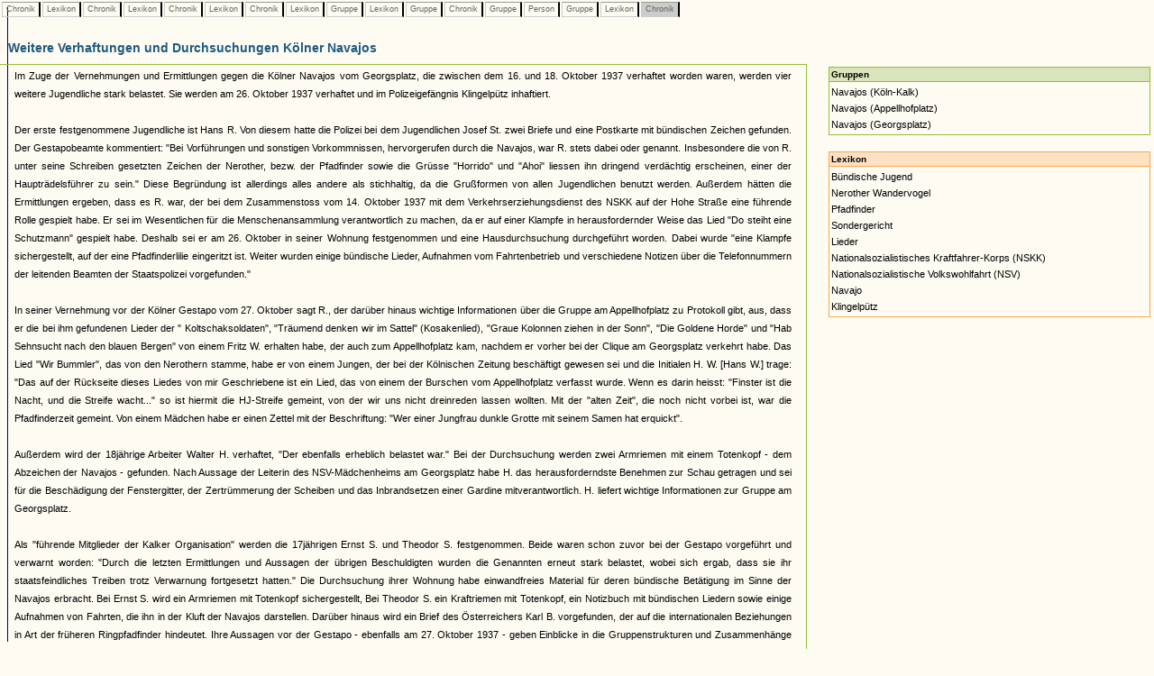

--- FILE ---
content_type: text/html
request_url: https://www.museenkoeln.de/ausstellungen/nsd_0404_edelweiss/db_inhalt.asp?C=205&L=38&C=253&L=129&C=251&L=53&C=277&L=129&G=49&L=129&G=33&C=266&G=39&P=98&G=39&L=129&C=264
body_size: 14018
content:


		

<html>
<head>
<title>Unbenanntes Dokument</title>
<meta http-equiv="Content-Type" content="text/html; charset=iso-8859-1">
<link href="_db.css" rel="stylesheet" type="text/css">
    
<script language="JavaScript" type="text/JavaScript">
<!--
function MM_reloadPage(init) {  //reloads the window if Nav4 resized
  if (init==true) with (navigator) {if ((appName=="Netscape")&&(parseInt(appVersion)==4)) {
    document.MM_pgW=innerWidth; document.MM_pgH=innerHeight; onresize=MM_reloadPage; }}
  else if (innerWidth!=document.MM_pgW || innerHeight!=document.MM_pgH) location.reload();
}
MM_reloadPage(true);
//-->




 


</script>
</head>

<body>

 






		<div id="LayerZurueck" style="position:absolute; left:0px; top:0px; z-index:1; width: 100%;">
			<table>
				<tr>					
					
							<td class="Pfad_inaktiv"><a href="db_inhalt.asp?C=205" class="textklein">&nbsp;Chronik&nbsp;</a></td>						
						
							<td class="Pfad_inaktiv"><a href="db_inhalt.asp?C=205&L=38" class="textklein">&nbsp;Lexikon&nbsp;</a></td>						
						
							<td class="Pfad_inaktiv"><a href="db_inhalt.asp?C=205&L=38&C=253" class="textklein">&nbsp;Chronik&nbsp;</a></td>						
						
							<td class="Pfad_inaktiv"><a href="db_inhalt.asp?C=205&L=38&C=253&L=129" class="textklein">&nbsp;Lexikon&nbsp;</a></td>						
						
							<td class="Pfad_inaktiv"><a href="db_inhalt.asp?C=205&L=38&C=253&L=129&C=251" class="textklein">&nbsp;Chronik&nbsp;</a></td>						
						
							<td class="Pfad_inaktiv"><a href="db_inhalt.asp?C=205&L=38&C=253&L=129&C=251&L=53" class="textklein">&nbsp;Lexikon&nbsp;</a></td>						
						
							<td class="Pfad_inaktiv"><a href="db_inhalt.asp?C=205&L=38&C=253&L=129&C=251&L=53&C=277" class="textklein">&nbsp;Chronik&nbsp;</a></td>						
						
							<td class="Pfad_inaktiv"><a href="db_inhalt.asp?C=205&L=38&C=253&L=129&C=251&L=53&C=277&L=129" class="textklein">&nbsp;Lexikon&nbsp;</a></td>						
						
							<td class="Pfad_inaktiv"><a href="db_inhalt.asp?C=205&L=38&C=253&L=129&C=251&L=53&C=277&L=129&G=49" class="textklein">&nbsp;Gruppe&nbsp;</a></td>						
						
							<td class="Pfad_inaktiv"><a href="db_inhalt.asp?C=205&L=38&C=253&L=129&C=251&L=53&C=277&L=129&G=49&L=129" class="textklein">&nbsp;Lexikon&nbsp;</a></td>						
						
							<td class="Pfad_inaktiv"><a href="db_inhalt.asp?C=205&L=38&C=253&L=129&C=251&L=53&C=277&L=129&G=49&L=129&G=33" class="textklein">&nbsp;Gruppe&nbsp;</a></td>						
						
							<td class="Pfad_inaktiv"><a href="db_inhalt.asp?C=205&L=38&C=253&L=129&C=251&L=53&C=277&L=129&G=49&L=129&G=33&C=266" class="textklein">&nbsp;Chronik&nbsp;</a></td>						
						
							<td class="Pfad_inaktiv"><a href="db_inhalt.asp?C=205&L=38&C=253&L=129&C=251&L=53&C=277&L=129&G=49&L=129&G=33&C=266&G=39" class="textklein">&nbsp;Gruppe&nbsp;</a></td>						
						
							<td class="Pfad_inaktiv"><a href="db_inhalt.asp?C=205&L=38&C=253&L=129&C=251&L=53&C=277&L=129&G=49&L=129&G=33&C=266&G=39&P=98" class="textklein">&nbsp;Person&nbsp;</a></td>						
						
							<td class="Pfad_inaktiv"><a href="db_inhalt.asp?C=205&L=38&C=253&L=129&C=251&L=53&C=277&L=129&G=49&L=129&G=33&C=266&G=39&P=98&G=39" class="textklein">&nbsp;Gruppe&nbsp;</a></td>						
						
							<td class="Pfad_inaktiv"><a href="db_inhalt.asp?C=205&L=38&C=253&L=129&C=251&L=53&C=277&L=129&G=49&L=129&G=33&C=266&G=39&P=98&G=39&L=129" class="textklein">&nbsp;Lexikon&nbsp;</a></td>						
						
							<td class="Pfad_aktiv"><span class="textklein">&nbsp;Chronik&nbsp;</span></td>						
						
					
				</tr>
			</table>
		</div> 



		
			<div id="LayerInhalt" style="position:absolute; left:-1px; top:35px; z-index:1; width: 100%;"> 

				<table class="HeadDetail" cellpadding="0" cellspacing="0" width="70%"><tr><td>
					
						<strong>Weitere Verhaftungen und Durchsuchungen Kölner Navajos</strong>
					
				</td></tr></table>
			
			  <table width="70%" align="left" class="RahmenHeadDetail" border="0" cellpadding="0" cellspacing="0"><tr><td>
							<table cellspacing="0" cellpadding="2" border="0">			
								<tr>
									<td><img src="images/homepage/leer.gif" width="10" height="1"></td>			
									<td class="text" valign="top">
										
										<p class="text" align="justify">											
											
										</p>
										
										<p class="text" align="justify">
											Im Zuge der Vernehmungen und Ermittlungen gegen die Kölner Navajos vom Georgsplatz, die zwischen dem 16. und 18. Oktober 1937 verhaftet worden waren, werden vier weitere Jugendliche stark belastet. Sie werden am 26. Oktober 1937 verhaftet und im Polizeigefängnis Klingelpütz inhaftiert.<br><br>Der erste festgenommene Jugendliche ist Hans R. Von diesem hatte die Polizei bei dem Jugendlichen Josef St. zwei Briefe und eine Postkarte mit bündischen Zeichen gefunden. Der Gestapobeamte kommentiert: "Bei Vorführungen und sonstigen Vorkommnissen, hervorgerufen durch die Navajos, war R. stets dabei oder genannt. Insbesondere die von R. unter seine Schreiben gesetzten Zeichen der Nerother, bezw. der Pfadfinder sowie die Grüsse "Horrido" und "Ahoi" liessen ihn dringend verdächtig erscheinen, einer der Haupträdelsführer zu sein." Diese Begründung ist allerdings alles andere als stichhaltig, da die Grußformen von allen Jugendlichen benutzt werden. Außerdem hätten die Ermittlungen ergeben, dass es R. war, der bei dem Zusammenstoss vom 14. Oktober 1937 mit dem Verkehrserziehungsdienst des NSKK auf der Hohe Straße eine führende Rolle gespielt habe. Er sei im Wesentlichen für die Menschenansammlung verantwortlich zu machen, da er auf einer Klampfe in herausfordernder Weise das Lied "Do steiht eine Schutzmann" gespielt habe. Deshalb sei er am 26. Oktober in seiner Wohnung festgenommen und eine Hausdurchsuchung durchgeführt worden. Dabei wurde "eine Klampfe sichergestellt, auf der eine Pfadfinderlilie eingeritzt ist. Weiter wurden einige bündische Lieder, Aufnahmen vom Fahrtenbetrieb und verschiedene Notizen über die Telefonnummern der leitenden Beamten der Staatspolizei vorgefunden."<br><br>In seiner Vernehmung vor der Kölner Gestapo vom 27. Oktober sagt R., der darüber hinaus wichtige Informationen über die Gruppe am Appellhofplatz zu Protokoll gibt, aus, dass er die bei ihm gefundenen Lieder der " Koltschaksoldaten",  "Träumend denken wir im Sattel" (Kosakenlied), "Graue Kolonnen ziehen in der Sonn", "Die Goldene Horde" und "Hab Sehnsucht nach den blauen Bergen" von einem Fritz W. erhalten habe, der auch zum Appellhofplatz kam, nachdem er vorher bei der Clique am Georgsplatz verkehrt habe. Das Lied "Wir Bummler", das von den Nerothern stamme, habe er von einem Jungen, der bei der Kölnischen Zeitung beschäftigt gewesen sei und die Initialen H. W. [Hans W.] trage: "Das auf der Rückseite dieses Liedes von mir Geschriebene ist ein Lied, das von einem der Burschen vom Appellhofplatz verfasst wurde. Wenn es darin heisst: "Finster ist die Nacht, und die Streife wacht..." so ist hiermit die HJ-Streife gemeint, von der wir uns nicht dreinreden lassen wollten. Mit der "alten Zeit", die noch nicht vorbei ist, war die Pfadfinderzeit gemeint. Von einem Mädchen habe er einen Zettel mit der Beschriftung: "Wer einer Jungfrau dunkle Grotte mit seinem Samen hat erquickt".<br><br>Außerdem wird der 18jährige Arbeiter Walter H. verhaftet, "Der ebenfalls erheblich belastet war." Bei der Durchsuchung werden zwei Armriemen mit einem Totenkopf - dem Abzeichen der Navajos -  gefunden. Nach Aussage der Leiterin des NSV-Mädchenheims am Georgsplatz habe H. das herausforderndste Benehmen zur Schau getragen und sei für die Beschädigung der Fenstergitter, der Zertrümmerung der Scheiben und das Inbrandsetzen einer Gardine mitverantwortlich. H. liefert wichtige Informationen zur Gruppe am Georgsplatz.<br><br>Als "führende Mitglieder der Kalker Organisation" werden die 17jährigen Ernst S. und Theodor S. festgenommen. Beide waren schon zuvor bei der Gestapo vorgeführt und verwarnt worden: "Durch die letzten Ermittlungen und Aussagen der übrigen Beschuldigten wurden die Genannten erneut stark belastet, wobei sich ergab, dass sie ihr staatsfeindliches Treiben trotz Verwarnung fortgesetzt hatten." Die Durchsuchung ihrer Wohnung habe einwandfreies Material für deren bündische Betätigung im Sinne der Navajos erbracht. Bei Ernst S. wird ein Armriemen mit Totenkopf sichergestellt, Bei Theodor S. ein Kraftriemen mit Totenkopf, ein Notizbuch mit bündischen Liedern sowie einige Aufnahmen von Fahrten, die ihn in der Kluft der Navajos darstellen. Darüber hinaus wird ein Brief des Österreichers Karl B. vorgefunden, der auf die internationalen Beziehungen in Art der früheren Ringpfadfinder hindeutet. Ihre Aussagen vor der Gestapo - ebenfalls am 27. Oktober 1937 - geben Einblicke in die Gruppenstrukturen und Zusammenhänge der Kölner "Navajoszene", besonders zu den Kalker Navajos und der Gruppe an der Rheinwerft.<br><br>Der Gestapobeamte Sch. kommentiert in einem Vermerk vom 28. Oktober 1937: "Wie die Beschuldigten in ihren verantwortlichen Vernehmungen zugaben, sind sie schon seit längerer Zeit in den Kreisen der sog. Navajos. Bei allen dürfte es sich um die ersten Vertreter aus ihren Gruppen, Kalk und Appellhopflatz - Georgsplatz handeln. Es steht fest, dass der Kraftriemen mit Totenkopf das Abzeichen der Navajos ist. Bei S., S. und H. wurden solche Abzeichen gefunden und geben die Genannten zu, dieselben auch getragen zu haben. Weiter geben sie zu, auf Fahrt und bei Treffs die bei ihnen vorgefundenen bündischen Lieder gesungen zu haben, trotzdem sie wussten, dass ein Verbot vorlag. Bis auf R., der trotzdem am stärksten belastet ist, haben die Beschuldigten auch ständig die Kluft der Navajos getragen. All dies dürfte der Beweis ihres bewussten bündischen Treibens sein. Hinzu kommt noch, dass alle Beschuldigten zugeben, sich in der bündischen Weise durch "Ahoi" und "Horrido", verbunden mit dem Händedruck der aufgelösten Pfadfinderorganisationen, begrüsst zu haben."<br><br>Den Gestapobeamten Sch. ärgert es offensichtlich, dass sich die Jugendlichen in den Verhören wenig kooperativ zeigten: "Alle Beschuldigten waren bei ihren Vernehmungen äußerst verstockt und gaben zum Teil nur das zu, was ihnen an Hand des einwandfreien Materials bewiesen werden konnte. Es besteht in den Kreisen der Navajos die Weisung keinerlei Aussagen zu machen und sich gegenseitig zu belasten." Auch wenn die Ermittlungen hierzu kaum Anlass bieten, konstruiert der Gestapomann am Abschluss des Berichts einmal mehr "die sittliche Verkommenheit der Navajos" und "die kriminelle Veranlagung der Burschen".<br><br>Am 29. Oktober 1937 stellt das Amtsgericht einen Haftbefehl gegen die vier Jugendlichen aus. Die Inhaftierung dauert an: "Sie sind fluchtverdächtig, wegen der zu erwartenden hohen Strafe. Auch besteht Verdunkelungs- und Fortsetzungsgefahr." Dagegen legen die Rechtsanwälte und Eltern der Inhaftierten erfolglos Beschwerde ein.<br><br>Am 30. November 1937 erhebt der Oberstaatsanwalt Anklage vor dem Sondergericht Köln. Neben den vier oben aufgeführten Angeklagten werden auch Adolf W. und Ernst T. angeklagt, sich trotz des Verbotes der bündischen Jugend in ihrem Sinne betätigt zu haben. Am 14. Dezember 1937 tagt das Sondergericht, um über die Jugendlichen zu urteilen.											
										</p>
										
									</td>									
									<td><img src="images/homepage/leer.gif" width="10" height="1"></td>			
								</tr>
								<tr>
									<td></td>
									<td class="textklein"><br>
									
									</td>
								</tr>
								</table><br>
								
						</td></tr></table>
						
						
						<table width="30%">
			<tr>
				<td width="5%">&nbsp;</td>
				
				<td valign="top" width="95%"><table cellpadding="2" cellspacing="0" width="100%"><tr><td class="VerweisHeadG"><strong>Gruppen</strong><br></td></tr><tr><td class="VerweisTextG"><a href="db_inhalt.asp?C=205&L=38&C=253&L=129&C=251&L=53&C=277&L=129&G=49&L=129&G=33&C=266&G=39&P=98&G=39&L=129&C=264&G=30">Navajos (Köln-Kalk)</a><br><a href="db_inhalt.asp?C=205&L=38&C=253&L=129&C=251&L=53&C=277&L=129&G=49&L=129&G=33&C=266&G=39&P=98&G=39&L=129&C=264&G=35">Navajos (Appellhofplatz)</a><br><a href="db_inhalt.asp?C=205&L=38&C=253&L=129&C=251&L=53&C=277&L=129&G=49&L=129&G=33&C=266&G=39&P=98&G=39&L=129&C=264&G=38">Navajos (Georgsplatz)</a><br></td></tr></table><br><table cellpadding="2" cellspacing="0" width="100%"><tr><td class="VerweisHeadL"><strong>Lexikon</strong><br></td></tr><tr><td class="VerweisTextL"><a href="db_inhalt.asp?C=205&L=38&C=253&L=129&C=251&L=53&C=277&L=129&G=49&L=129&G=33&C=266&G=39&P=98&G=39&L=129&C=264&L=20">Bündische Jugend</a><br><a href="db_inhalt.asp?C=205&L=38&C=253&L=129&C=251&L=53&C=277&L=129&G=49&L=129&G=33&C=266&G=39&P=98&G=39&L=129&C=264&L=27">Nerother Wandervogel</a><br><a href="db_inhalt.asp?C=205&L=38&C=253&L=129&C=251&L=53&C=277&L=129&G=49&L=129&G=33&C=266&G=39&P=98&G=39&L=129&C=264&L=48">Pfadfinder</a><br><a href="db_inhalt.asp?C=205&L=38&C=253&L=129&C=251&L=53&C=277&L=129&G=49&L=129&G=33&C=266&G=39&P=98&G=39&L=129&C=264&L=76">Sondergericht</a><br><a href="db_inhalt.asp?C=205&L=38&C=253&L=129&C=251&L=53&C=277&L=129&G=49&L=129&G=33&C=266&G=39&P=98&G=39&L=129&C=264&L=114">Lieder</a><br><a href="db_inhalt.asp?C=205&L=38&C=253&L=129&C=251&L=53&C=277&L=129&G=49&L=129&G=33&C=266&G=39&P=98&G=39&L=129&C=264&L=115">Nationalsozialistisches Kraftfahrer-Korps (NSKK)</a><br><a href="db_inhalt.asp?C=205&L=38&C=253&L=129&C=251&L=53&C=277&L=129&G=49&L=129&G=33&C=266&G=39&P=98&G=39&L=129&C=264&L=126">Nationalsozialistische Volkswohlfahrt (NSV)</a><br><a href="db_inhalt.asp?C=205&L=38&C=253&L=129&C=251&L=53&C=277&L=129&G=49&L=129&G=33&C=266&G=39&P=98&G=39&L=129&C=264&L=129">Navajo</a><br><a href="db_inhalt.asp?C=205&L=38&C=253&L=129&C=251&L=53&C=277&L=129&G=49&L=129&G=33&C=266&G=39&P=98&G=39&L=129&C=264&L=141">Klingelpütz</a><br></td></tr></table><br>				
				</td>
			</tr>		

		</table>
			</div>
		


 <img src="https://matomo.artcontent.de/matomo.php?idsite=12&amp;rec=1" style="border:0" alt="" />

</body>
</html>
